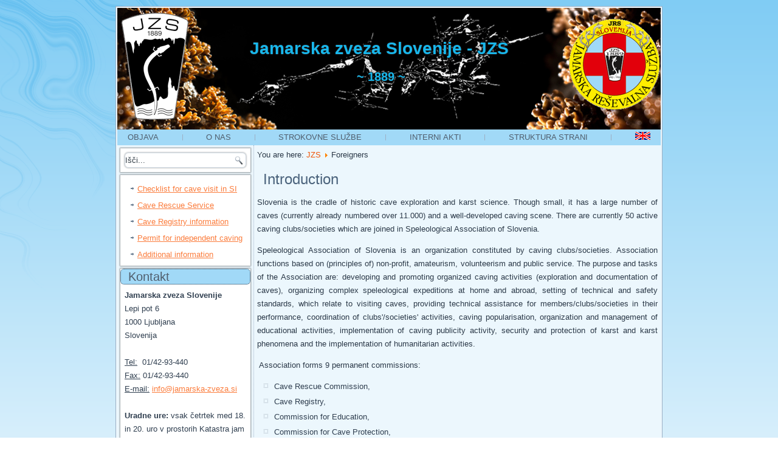

--- FILE ---
content_type: text/html; charset=utf-8
request_url: http://jamarska-zveza.si/index.php/foreigners
body_size: 14831
content:

<!DOCTYPE html>

<html dir="ltr" lang="en-gb">

<head>

    	<base href="http://jamarska-zveza.si/index.php/foreigners" />
	<meta http-equiv="content-type" content="text/html; charset=utf-8" />
	<meta name="generator" content="Joomla! - Open Source Content Management" />
	<title>Foreigners</title>
	<link href="/index.php/foreigners?format=feed&amp;type=rss" rel="alternate" type="application/rss+xml" title="RSS 2.0" />
	<link href="/index.php/foreigners?format=feed&amp;type=atom" rel="alternate" type="application/atom+xml" title="Atom 1.0" />
	<link href="/templates/jzs_template/favicon.ico" rel="shortcut icon" type="image/vnd.microsoft.icon" />
	<link href="http://jamarska-zveza.si/index.php/component/search/?Itemid=158&amp;format=opensearch" rel="search" title="Search Jamarska zveza Slovenije" type="application/opensearchdescription+xml" />
	<script src="/media/system/js/mootools-core.js" type="text/javascript"></script>
	<script src="/media/system/js/core.js" type="text/javascript"></script>
	<script src="/media/system/js/mootools-more.js" type="text/javascript"></script>
	<script src="/media/jui/js/jquery.min.js" type="text/javascript"></script>
	<script src="/media/jui/js/jquery-noconflict.js" type="text/javascript"></script>
	<script src="/media/jui/js/jquery-migrate.min.js" type="text/javascript"></script>
	<script src="/media/system/js/caption.js" type="text/javascript"></script>
	<script src="/media/jui/js/bootstrap.min.js" type="text/javascript"></script>
	<script type="text/javascript">
jQuery(function($) {
			 $('.hasTip').each(function() {
				var title = $(this).attr('title');
				if (title) {
					var parts = title.split('::', 2);
					var mtelement = document.id(this);
					mtelement.store('tip:title', parts[0]);
					mtelement.store('tip:text', parts[1]);
				}
			});
			var JTooltips = new Tips($('.hasTip').get(), {"maxTitleChars": 50,"fixed": false});
		});jQuery(window).on('load',  function() {
				new JCaption('img.caption');
			});window.setInterval(function(){var r;try{r=window.XMLHttpRequest?new XMLHttpRequest():new ActiveXObject("Microsoft.XMLHTTP")}catch(e){}if(r){r.open("GET","/index.php?option=com_ajax&format=json",true);r.send(null)}},840000);jQuery(function($){ $(".hasTooltip").tooltip({"html": true,"container": "body"}); });
	</script>

    <link rel="stylesheet" href="/templates/system/css/system.css" />
    <link rel="stylesheet" href="/templates/system/css/general.css" />


    <!-- Created by Artisteer v4.3.0.60745 -->

    

    <meta name="viewport" content="initial-scale = 1.0, maximum-scale = 1.0, user-scalable = no, width = device-width" />



    <!--[if lt IE 9]><script src="https://html5shiv.googlecode.com/svn/trunk/html5.js"></script><![endif]-->

    <link rel="stylesheet" href="/templates/jzs_template/css/template.css" media="screen" type="text/css" />

    <!--[if lte IE 7]><link rel="stylesheet" href="/templates/jzs_template/css/template.ie7.css" media="screen" /><![endif]-->

    <link rel="stylesheet" href="/templates/jzs_template/css/template.responsive.css" media="all" type="text/css" />





    <script>if ('undefined' != typeof jQuery) document._artxJQueryBackup = jQuery;</script>

    <script src="/templates/jzs_template/jquery.js"></script>

    <script>jQuery.noConflict();</script>



    <script src="/templates/jzs_template/script.js"></script>

    <script src="/templates/jzs_template/script.responsive.js"></script>
    <!--<script src="/templates/jzs_template/modules.js"></script> --> <!-- moj komentar -->
     
    <script>if (document._artxJQueryBackup) jQuery = document._artxJQueryBackup;</script>




            <script type="text/javascript">

            var includ = false;

            if (typeof jQuery == "undefined") {  

                includ = true;

            } else {

                parseInt(jQuery.fn.jquery.split(".").join("")) >= 144 ? includ = false : includ = true;

            }

            if (includ) { 

               var head = document.getElementsByTagName("head")[0];

               script = document.createElement("script");

               script.id = "jQuery";

               script.type = "text/javascript";

               script.src = "http://code.jquery.com/jquery-latest.min.js";

               head.appendChild(script); 

            }

            </script>

    <link rel="stylesheet" type="text/css" href="/plugins/system/piskotki/piskotki/style.css"/>

    <script type="text/javascript" src="/plugins/system/piskotki/piskotki/test.js"></script>

    <script type="text/javascript">

    // <![CDATA[

    cc.initialise({

            cookies: {

                    necessary: {}, analytics: {},social: {},

					

            },


			settings: {

			 refreshOnConsent: true,style: "dark",bannerPosition: "bottom",tagPosition: "vertical-left",consenttype: "implicit",onlyshowbanneronce:false,

			 }

    });

    // ]]>

    </script>

</head>

<body>



<div id="art-main">

    <div class="art-sheet clearfix">

<header class="art-header">


    <div class="art-shapes">

        

            </div>



<h1 class="art-headline">

    <a href="/">Jamarska zveza Slovenije - JZS</a>

</h1>

<h2 class="art-slogan">~ 1889 ~</h2>











                

                    

</header>


<nav class="art-nav">

    



<ul class="art-hmenu nav-pills"><li class="item-279"><a href="/index.php/objava">Objava</a></li><li class="item-120 parent"><a href="/index.php">O nas</a></li><li class="item-119 parent"><a href="/index.php/strokovne-sluzbe">Strokovne službe</a></li><li class="item-122 parent"><a href="/index.php/interni-akti">Interni akti</a></li><li class="item-101"><a href="/index.php/homepage">Struktura strani</a></li><li class="item-158 current active parent"><a class=" active" href="/index.php/foreigners"><img class="art-menu-image" src="/images/EN_flag_pomanjsano_1.png" alt="Foreigners" /></a></li></ul>
 

    </nav>




<div class="art-layout-wrapper">

                <div class="art-content-layout">

                    <div class="art-content-layout-row">

                        
<div class="art-layout-cell art-sidebar1">

<div class="art-block clearfix"><div class="art-blockcontent"><form action="/index.php/foreigners" class="art-search" method="post">
	<div class="search">
		<label for="mod-search-searchword">Iskanje: </label><input name="searchword" id="mod-search-searchword" maxlength="200"  class="inputbox" type="text" size="20" value="Išči..."  onblur="if (this.value=='') this.value='Išči...';" onfocus="if (this.value=='Išči...') this.value='';" /><input type="submit" value="Išči" class="button art-search-button  art-button" onclick="this.form.searchword.focus();" />	<input type="hidden" name="task" value="search" />
	<input type="hidden" name="option" value="com_search" />
	<input type="hidden" name="Itemid" value="158" />
	</div>
</form></div></div><div class="art-block clearfix_menu"><div class="art-blockcontent"><ul class="menu nav-pills"><li class="item-224"><a href="/index.php/foreigners/for-checklist">Checklist for cave visit in SI</a></li><li class="item-225"><a href="/index.php/foreigners/crs">Cave Rescue Service</a></li><li class="item-252 parent"><a href="/index.php/foreigners/cave-registry">Cave Registry information</a></li><li class="item-253"><a href="/index.php/foreigners/permit-ic">Permit for independent caving</a></li><li class="item-226"><a href="/index.php/foreigners/additional-info">Additional information</a></li></ul></div></div>
<div class="art-block clearfix"><div class="art-blockheader"><h3 class="t">Kontakt</h3></div><div class="art-blockcontent"><div class="custom"  >
	<div><strong>Jamarska zveza Slovenije<br /></strong>Lepi pot 6</div>
<div>1000 Ljubljana</div>
<div>Slovenija</div>
<div> </div>
<div><span style="text-decoration: underline;">Tel:</span>  01/42-93-440</div>
<div><span style="text-decoration: underline;">Fax:</span> 01/42-93-440</div>
<div><span style="text-decoration: underline;">E-mail:</span> <a style="line-height: 22.75px;" href="mailto:info@jamarska-zveza.si">info@jamarska-zveza.si</a></div>
<div> </div>
<div><strong>Uradne ure:</strong> vsak četrtek med 18. in 20. uro v prostorih Katastra jam JZS na Zeleni poti v Trnovem v Ljubljani.</div></div></div></div>
<div class="art-block clearfix"><div class="art-blockheader"><h3 class="t">Prijavno okno</h3></div><div class="art-blockcontent"><form action="/index.php/foreigners" method="post" id="login-form" class="form-inline">
		<div class="userdata">
		<div id="form-login-username" class="control-group">
			<div class="controls">
									<div class="input-prepend">
						<span class="add-on">
							<span class="icon-user hasTooltip" title="Username"></span>
							<label for="modlgn-username" class="element-invisible">Username</label>
						</span>
						<input id="modlgn-username" type="text" name="username" class="input-small" tabindex="0" size="18" placeholder="Username" />
					</div>
							</div>
		</div>
		<div id="form-login-password" class="control-group">
			<div class="controls">
									<div class="input-prepend">
						<span class="add-on">
							<span class="icon-lock hasTooltip" title="Password">
							</span>
								<label for="modlgn-passwd" class="element-invisible">Password							</label>
						</span>
						<input id="modlgn-passwd" type="password" name="password" class="input-small" tabindex="0" size="18" placeholder="Password" />
					</div>
							</div>
		</div>
						<div id="form-login-remember" class="control-group checkbox">
			<label for="modlgn-remember" class="control-label">Remember Me</label> <input id="modlgn-remember" type="checkbox" name="remember" class="inputbox" value="yes"/>
		</div>
				<div id="form-login-submit" class="control-group">
			<div class="controls">
				<button type="submit" tabindex="0" name="Submit" class="btn btn-primary art-button">Log in</button>
			</div>
		</div>
					<ul class="unstyled">
							<li>
					<a href="/index.php/component/users/?view=remind">
					Forgot your username?</a>
				</li>
				<li>
					<a href="/index.php/component/users/?view=reset">
					Forgot your password?</a>
				</li>
			</ul>
		<input type="hidden" name="option" value="com_users" />
		<input type="hidden" name="task" value="user.login" />
		<input type="hidden" name="return" value="aHR0cDovL2phbWFyc2thLXp2ZXphLnNpL2luZGV4LnBocC9mb3JlaWduZXJz" />
		<input type="hidden" name="50e4a8797856ad332302887c8e4e18a9" value="1" />	</div>
	</form></div></div>








                        </div>




                        <div class="art-layout-cell art-content">

<article class="art-post"><div class="art-postcontent clearfix">
<div class="breadcrumbs">
<span class="showHere">You are here: </span><a href="/index.php" class="pathway">JZS</a> <img src="/media/system/images/arrow.png" alt="" /> <span>Foreigners</span></div>
</div></article><article class="art-post art-messages"><div class="art-postcontent clearfix">
<div id="system-message-container">
</div></div></article><div class="blog" itemscope itemtype="http://schema.org/Blog"><div class="items-leading">
            <div class="leading-0" 
            itemprop="blogPost" itemscope itemtype="http://schema.org/BlogPosting">
            <article class="art-post"><h2 class="art-postheader">Introduction</h2><div class="art-postcontent clearfix"><div class="art-article"><p style="text-align: justify;">Slovenia is the cradle of historic cave exploration and karst science. Though small, it has a large number of caves (currently already numbered over 11.000) and a well-developed caving scene. There are currently 50 active caving clubs/societies which are joined in Speleological Association of Slovenia.</p>
<p style="text-align: justify;">Speleological Association of Slovenia is an organization constituted by caving clubs/societies. Association functions based on (principles of) non-profit, amateurism, volunteerism and public service. The purpose and tasks of the Association are: developing and promoting organized caving activities (exploration and documentation of caves), organizing complex speleological expeditions at home and abroad, setting of technical and safety standards, which relate to visiting caves, providing technical assistance for members/clubs/societies in their performance, coordination of clubs'/societies' activities, caving popularisation, organization and management of educational activities, implementation of caving publicity activity, security and protection of karst and karst phenomena and the implementation of humanitarian activities.</p>
<p style="text-align: justify;"> Association forms 9 permanent commissions:</p>
<ul>
<li>Cave Rescue Commission,</li>
<li>Cave Registry,</li>
<li>Commission for Education,</li>
<li>Commission for Cave Protection,</li>
<li>Commission for Technique and Safety,</li>
<li>Library,</li>
<li>Editorial board of journal Naše Jame,</li>
<li>Editorial board of journal Jamar,</li>
<li>Mailing list with Home page service.</li>
</ul>
<p><strong>Speleological Association of Slovenia is member of:<br /></strong></p>
<p><strong>            <a href="http://www.uis-speleo.org" target="_blank" rel="alternate"><img title="International Union of Speleology (“UIS”)" src="/images/My_photos/logos/uislogo-140x140.png" alt="" width="120" height="120" /></a>  <a href="http://www.eurospeleo.eu/en/" target="_blank" rel="alternate"><img title="European Speleological Federation (“ESF”)" src="/images/My_photos/logos/fse-logo-150x150.png" alt="" width="120" height="120" /></a>  <a href="http://www.ecra-rescue.org/index.php/en/" target="_blank" rel="alternate"><img title="European Cave Rescue Association (“ECRA”)" src="/images/My_photos/logos/ECRA_logo.png" alt="" width="120" height="120" /></a> <a href="http://www.balkan-speleo.org/" target="_blank" rel="alternate"><img title="Balkan Speleological Union (“BSU”)" src="/images/My_photos/logos/bsu-logo.png" alt="" width="121" height="66" /></a></strong></p>
<p><strong>                </strong></p></div></div></article>        </div>
            </div>
</div>






                        </div>

                    </div>

                </div>

            </div>





<footer class="art-footer">
    <!-- begin nostyle -->
<div class="art-nostyle">
<!-- begin nostyle content -->


<div class="custom"  >
	</div>
<!-- end nostyle content -->
</div>
<!-- end nostyle -->
</footer>



    </div>

    <p class="art-page-footer">

        <span id="art-footnote-links"><a href="http://www.artisteer.com/?p=joomla_templates" target="_blank">Joomla template</a> created with Artisteer by Simon Hiti.</span>

    </p>

</div>





</body>

</html>